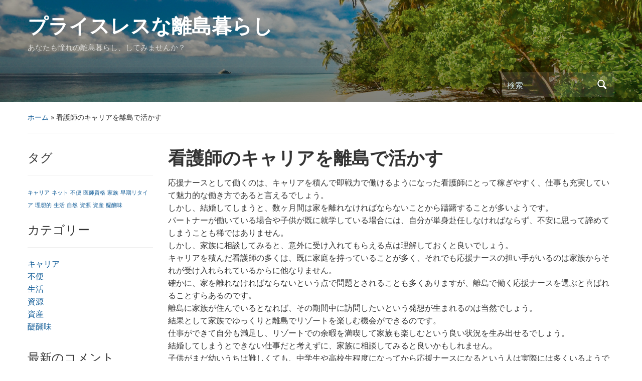

--- FILE ---
content_type: text/html; charset=UTF-8
request_url: http://www.indyawire.com/career/
body_size: 40411
content:
<!DOCTYPE html>
<html dir="ltr" lang="ja" prefix="og: https://ogp.me/ns#">

<head>
	<meta charset="UTF-8" />
	<meta name="viewport" content="width=device-width, initial-scale=1">

	<link rel="profile" href="http://gmpg.org/xfn/11" />
	<link rel="pingback" href="http://www.indyawire.com/xmlrpc.php" />

	<title>看護師のキャリアを離島で活かす | プライスレスな離島暮らし</title>

		<!-- All in One SEO 4.5.6 - aioseo.com -->
		<meta name="description" content="看護師でキャリアのある人は、離島で働くことを考えるのも良いでしょう。結婚して家族のある人も多くいるかもしれませんが、それまで積んできたキャリアを別の場所で活かすことはとても良いことです。" />
		<meta name="robots" content="max-image-preview:large" />
		<meta name="keywords" content="キャリア,家族,働き方" />
		<link rel="canonical" href="http://www.indyawire.com/career/" />
		<meta name="generator" content="All in One SEO (AIOSEO) 4.5.6" />
		<meta property="og:locale" content="ja_JP" />
		<meta property="og:site_name" content="プライスレスな離島暮らし | あなたも憧れの離島暮らし、してみませんか？" />
		<meta property="og:type" content="article" />
		<meta property="og:title" content="看護師のキャリアを離島で活かす | プライスレスな離島暮らし" />
		<meta property="og:description" content="看護師でキャリアのある人は、離島で働くことを考えるのも良いでしょう。結婚して家族のある人も多くいるかもしれませんが、それまで積んできたキャリアを別の場所で活かすことはとても良いことです。" />
		<meta property="og:url" content="http://www.indyawire.com/career/" />
		<meta property="article:published_time" content="2021-10-05T03:38:57+00:00" />
		<meta property="article:modified_time" content="2021-10-05T03:40:14+00:00" />
		<meta name="twitter:card" content="summary" />
		<meta name="twitter:title" content="看護師のキャリアを離島で活かす | プライスレスな離島暮らし" />
		<meta name="twitter:description" content="看護師でキャリアのある人は、離島で働くことを考えるのも良いでしょう。結婚して家族のある人も多くいるかもしれませんが、それまで積んできたキャリアを別の場所で活かすことはとても良いことです。" />
		<script type="application/ld+json" class="aioseo-schema">
			{"@context":"https:\/\/schema.org","@graph":[{"@type":"BreadcrumbList","@id":"http:\/\/www.indyawire.com\/career\/#breadcrumblist","itemListElement":[{"@type":"ListItem","@id":"http:\/\/www.indyawire.com\/#listItem","position":1,"name":"\u5bb6","item":"http:\/\/www.indyawire.com\/","nextItem":"http:\/\/www.indyawire.com\/career\/#listItem"},{"@type":"ListItem","@id":"http:\/\/www.indyawire.com\/career\/#listItem","position":2,"name":"\u770b\u8b77\u5e2b\u306e\u30ad\u30e3\u30ea\u30a2\u3092\u96e2\u5cf6\u3067\u6d3b\u304b\u3059","previousItem":"http:\/\/www.indyawire.com\/#listItem"}]},{"@type":"Organization","@id":"http:\/\/www.indyawire.com\/#organization","name":"\u30d7\u30e9\u30a4\u30b9\u30ec\u30b9\u306a\u96e2\u5cf6\u66ae\u3089\u3057","url":"http:\/\/www.indyawire.com\/"},{"@type":"WebPage","@id":"http:\/\/www.indyawire.com\/career\/#webpage","url":"http:\/\/www.indyawire.com\/career\/","name":"\u770b\u8b77\u5e2b\u306e\u30ad\u30e3\u30ea\u30a2\u3092\u96e2\u5cf6\u3067\u6d3b\u304b\u3059 | \u30d7\u30e9\u30a4\u30b9\u30ec\u30b9\u306a\u96e2\u5cf6\u66ae\u3089\u3057","description":"\u770b\u8b77\u5e2b\u3067\u30ad\u30e3\u30ea\u30a2\u306e\u3042\u308b\u4eba\u306f\u3001\u96e2\u5cf6\u3067\u50cd\u304f\u3053\u3068\u3092\u8003\u3048\u308b\u306e\u3082\u826f\u3044\u3067\u3057\u3087\u3046\u3002\u7d50\u5a5a\u3057\u3066\u5bb6\u65cf\u306e\u3042\u308b\u4eba\u3082\u591a\u304f\u3044\u308b\u304b\u3082\u3057\u308c\u307e\u305b\u3093\u304c\u3001\u305d\u308c\u307e\u3067\u7a4d\u3093\u3067\u304d\u305f\u30ad\u30e3\u30ea\u30a2\u3092\u5225\u306e\u5834\u6240\u3067\u6d3b\u304b\u3059\u3053\u3068\u306f\u3068\u3066\u3082\u826f\u3044\u3053\u3068\u3067\u3059\u3002","inLanguage":"ja","isPartOf":{"@id":"http:\/\/www.indyawire.com\/#website"},"breadcrumb":{"@id":"http:\/\/www.indyawire.com\/career\/#breadcrumblist"},"datePublished":"2021-10-05T12:38:57+09:00","dateModified":"2021-10-05T12:40:14+09:00"},{"@type":"WebSite","@id":"http:\/\/www.indyawire.com\/#website","url":"http:\/\/www.indyawire.com\/","name":"\u30d7\u30e9\u30a4\u30b9\u30ec\u30b9\u306a\u96e2\u5cf6\u66ae\u3089\u3057","description":"\u3042\u306a\u305f\u3082\u61a7\u308c\u306e\u96e2\u5cf6\u66ae\u3089\u3057\u3001\u3057\u3066\u307f\u307e\u305b\u3093\u304b\uff1f","inLanguage":"ja","publisher":{"@id":"http:\/\/www.indyawire.com\/#organization"}}]}
		</script>
		<!-- All in One SEO -->

<link rel='dns-prefetch' href='//fonts.googleapis.com' />
<link rel="alternate" type="application/rss+xml" title="プライスレスな離島暮らし &raquo; フィード" href="http://www.indyawire.com/feed/" />
<link rel="alternate" type="application/rss+xml" title="プライスレスな離島暮らし &raquo; コメントフィード" href="http://www.indyawire.com/comments/feed/" />
<link rel="alternate" title="oEmbed (JSON)" type="application/json+oembed" href="http://www.indyawire.com/wp-json/oembed/1.0/embed?url=http%3A%2F%2Fwww.indyawire.com%2Fcareer%2F" />
<link rel="alternate" title="oEmbed (XML)" type="text/xml+oembed" href="http://www.indyawire.com/wp-json/oembed/1.0/embed?url=http%3A%2F%2Fwww.indyawire.com%2Fcareer%2F&#038;format=xml" />
<style id='wp-img-auto-sizes-contain-inline-css' type='text/css'>
img:is([sizes=auto i],[sizes^="auto," i]){contain-intrinsic-size:3000px 1500px}
/*# sourceURL=wp-img-auto-sizes-contain-inline-css */
</style>
<link rel='stylesheet' id='cattopage_wud_site_style-css' href='http://www.indyawire.com/wp-content/plugins/category-to-pages-wud/css/category-to-pages-wud.css' type='text/css' media='all' />
<link rel='stylesheet' id='cattopage_wud_img_style-css' href='http://www.indyawire.com/wp-content/plugins/category-to-pages-wud/css/jquery.ctp_wud.css' type='text/css' media='all' />
<style id='wp-emoji-styles-inline-css' type='text/css'>

	img.wp-smiley, img.emoji {
		display: inline !important;
		border: none !important;
		box-shadow: none !important;
		height: 1em !important;
		width: 1em !important;
		margin: 0 0.07em !important;
		vertical-align: -0.1em !important;
		background: none !important;
		padding: 0 !important;
	}
/*# sourceURL=wp-emoji-styles-inline-css */
</style>
<style id='wp-block-library-inline-css' type='text/css'>
:root{--wp-block-synced-color:#7a00df;--wp-block-synced-color--rgb:122,0,223;--wp-bound-block-color:var(--wp-block-synced-color);--wp-editor-canvas-background:#ddd;--wp-admin-theme-color:#007cba;--wp-admin-theme-color--rgb:0,124,186;--wp-admin-theme-color-darker-10:#006ba1;--wp-admin-theme-color-darker-10--rgb:0,107,160.5;--wp-admin-theme-color-darker-20:#005a87;--wp-admin-theme-color-darker-20--rgb:0,90,135;--wp-admin-border-width-focus:2px}@media (min-resolution:192dpi){:root{--wp-admin-border-width-focus:1.5px}}.wp-element-button{cursor:pointer}:root .has-very-light-gray-background-color{background-color:#eee}:root .has-very-dark-gray-background-color{background-color:#313131}:root .has-very-light-gray-color{color:#eee}:root .has-very-dark-gray-color{color:#313131}:root .has-vivid-green-cyan-to-vivid-cyan-blue-gradient-background{background:linear-gradient(135deg,#00d084,#0693e3)}:root .has-purple-crush-gradient-background{background:linear-gradient(135deg,#34e2e4,#4721fb 50%,#ab1dfe)}:root .has-hazy-dawn-gradient-background{background:linear-gradient(135deg,#faaca8,#dad0ec)}:root .has-subdued-olive-gradient-background{background:linear-gradient(135deg,#fafae1,#67a671)}:root .has-atomic-cream-gradient-background{background:linear-gradient(135deg,#fdd79a,#004a59)}:root .has-nightshade-gradient-background{background:linear-gradient(135deg,#330968,#31cdcf)}:root .has-midnight-gradient-background{background:linear-gradient(135deg,#020381,#2874fc)}:root{--wp--preset--font-size--normal:16px;--wp--preset--font-size--huge:42px}.has-regular-font-size{font-size:1em}.has-larger-font-size{font-size:2.625em}.has-normal-font-size{font-size:var(--wp--preset--font-size--normal)}.has-huge-font-size{font-size:var(--wp--preset--font-size--huge)}.has-text-align-center{text-align:center}.has-text-align-left{text-align:left}.has-text-align-right{text-align:right}.has-fit-text{white-space:nowrap!important}#end-resizable-editor-section{display:none}.aligncenter{clear:both}.items-justified-left{justify-content:flex-start}.items-justified-center{justify-content:center}.items-justified-right{justify-content:flex-end}.items-justified-space-between{justify-content:space-between}.screen-reader-text{border:0;clip-path:inset(50%);height:1px;margin:-1px;overflow:hidden;padding:0;position:absolute;width:1px;word-wrap:normal!important}.screen-reader-text:focus{background-color:#ddd;clip-path:none;color:#444;display:block;font-size:1em;height:auto;left:5px;line-height:normal;padding:15px 23px 14px;text-decoration:none;top:5px;width:auto;z-index:100000}html :where(.has-border-color){border-style:solid}html :where([style*=border-top-color]){border-top-style:solid}html :where([style*=border-right-color]){border-right-style:solid}html :where([style*=border-bottom-color]){border-bottom-style:solid}html :where([style*=border-left-color]){border-left-style:solid}html :where([style*=border-width]){border-style:solid}html :where([style*=border-top-width]){border-top-style:solid}html :where([style*=border-right-width]){border-right-style:solid}html :where([style*=border-bottom-width]){border-bottom-style:solid}html :where([style*=border-left-width]){border-left-style:solid}html :where(img[class*=wp-image-]){height:auto;max-width:100%}:where(figure){margin:0 0 1em}html :where(.is-position-sticky){--wp-admin--admin-bar--position-offset:var(--wp-admin--admin-bar--height,0px)}@media screen and (max-width:600px){html :where(.is-position-sticky){--wp-admin--admin-bar--position-offset:0px}}

/*# sourceURL=wp-block-library-inline-css */
</style><style id='wp-block-heading-inline-css' type='text/css'>
h1:where(.wp-block-heading).has-background,h2:where(.wp-block-heading).has-background,h3:where(.wp-block-heading).has-background,h4:where(.wp-block-heading).has-background,h5:where(.wp-block-heading).has-background,h6:where(.wp-block-heading).has-background{padding:1.25em 2.375em}h1.has-text-align-left[style*=writing-mode]:where([style*=vertical-lr]),h1.has-text-align-right[style*=writing-mode]:where([style*=vertical-rl]),h2.has-text-align-left[style*=writing-mode]:where([style*=vertical-lr]),h2.has-text-align-right[style*=writing-mode]:where([style*=vertical-rl]),h3.has-text-align-left[style*=writing-mode]:where([style*=vertical-lr]),h3.has-text-align-right[style*=writing-mode]:where([style*=vertical-rl]),h4.has-text-align-left[style*=writing-mode]:where([style*=vertical-lr]),h4.has-text-align-right[style*=writing-mode]:where([style*=vertical-rl]),h5.has-text-align-left[style*=writing-mode]:where([style*=vertical-lr]),h5.has-text-align-right[style*=writing-mode]:where([style*=vertical-rl]),h6.has-text-align-left[style*=writing-mode]:where([style*=vertical-lr]),h6.has-text-align-right[style*=writing-mode]:where([style*=vertical-rl]){rotate:180deg}
/*# sourceURL=http://www.indyawire.com/wp-includes/blocks/heading/style.min.css */
</style>
<style id='wp-block-latest-comments-inline-css' type='text/css'>
ol.wp-block-latest-comments{box-sizing:border-box;margin-left:0}:where(.wp-block-latest-comments:not([style*=line-height] .wp-block-latest-comments__comment)){line-height:1.1}:where(.wp-block-latest-comments:not([style*=line-height] .wp-block-latest-comments__comment-excerpt p)){line-height:1.8}.has-dates :where(.wp-block-latest-comments:not([style*=line-height])),.has-excerpts :where(.wp-block-latest-comments:not([style*=line-height])){line-height:1.5}.wp-block-latest-comments .wp-block-latest-comments{padding-left:0}.wp-block-latest-comments__comment{list-style:none;margin-bottom:1em}.has-avatars .wp-block-latest-comments__comment{list-style:none;min-height:2.25em}.has-avatars .wp-block-latest-comments__comment .wp-block-latest-comments__comment-excerpt,.has-avatars .wp-block-latest-comments__comment .wp-block-latest-comments__comment-meta{margin-left:3.25em}.wp-block-latest-comments__comment-excerpt p{font-size:.875em;margin:.36em 0 1.4em}.wp-block-latest-comments__comment-date{display:block;font-size:.75em}.wp-block-latest-comments .avatar,.wp-block-latest-comments__comment-avatar{border-radius:1.5em;display:block;float:left;height:2.5em;margin-right:.75em;width:2.5em}.wp-block-latest-comments[class*=-font-size] a,.wp-block-latest-comments[style*=font-size] a{font-size:inherit}
/*# sourceURL=http://www.indyawire.com/wp-includes/blocks/latest-comments/style.min.css */
</style>
<style id='wp-block-latest-posts-inline-css' type='text/css'>
.wp-block-latest-posts{box-sizing:border-box}.wp-block-latest-posts.alignleft{margin-right:2em}.wp-block-latest-posts.alignright{margin-left:2em}.wp-block-latest-posts.wp-block-latest-posts__list{list-style:none}.wp-block-latest-posts.wp-block-latest-posts__list li{clear:both;overflow-wrap:break-word}.wp-block-latest-posts.is-grid{display:flex;flex-wrap:wrap}.wp-block-latest-posts.is-grid li{margin:0 1.25em 1.25em 0;width:100%}@media (min-width:600px){.wp-block-latest-posts.columns-2 li{width:calc(50% - .625em)}.wp-block-latest-posts.columns-2 li:nth-child(2n){margin-right:0}.wp-block-latest-posts.columns-3 li{width:calc(33.33333% - .83333em)}.wp-block-latest-posts.columns-3 li:nth-child(3n){margin-right:0}.wp-block-latest-posts.columns-4 li{width:calc(25% - .9375em)}.wp-block-latest-posts.columns-4 li:nth-child(4n){margin-right:0}.wp-block-latest-posts.columns-5 li{width:calc(20% - 1em)}.wp-block-latest-posts.columns-5 li:nth-child(5n){margin-right:0}.wp-block-latest-posts.columns-6 li{width:calc(16.66667% - 1.04167em)}.wp-block-latest-posts.columns-6 li:nth-child(6n){margin-right:0}}:root :where(.wp-block-latest-posts.is-grid){padding:0}:root :where(.wp-block-latest-posts.wp-block-latest-posts__list){padding-left:0}.wp-block-latest-posts__post-author,.wp-block-latest-posts__post-date{display:block;font-size:.8125em}.wp-block-latest-posts__post-excerpt,.wp-block-latest-posts__post-full-content{margin-bottom:1em;margin-top:.5em}.wp-block-latest-posts__featured-image a{display:inline-block}.wp-block-latest-posts__featured-image img{height:auto;max-width:100%;width:auto}.wp-block-latest-posts__featured-image.alignleft{float:left;margin-right:1em}.wp-block-latest-posts__featured-image.alignright{float:right;margin-left:1em}.wp-block-latest-posts__featured-image.aligncenter{margin-bottom:1em;text-align:center}
/*# sourceURL=http://www.indyawire.com/wp-includes/blocks/latest-posts/style.min.css */
</style>
<style id='wp-block-group-inline-css' type='text/css'>
.wp-block-group{box-sizing:border-box}:where(.wp-block-group.wp-block-group-is-layout-constrained){position:relative}
/*# sourceURL=http://www.indyawire.com/wp-includes/blocks/group/style.min.css */
</style>
<style id='global-styles-inline-css' type='text/css'>
:root{--wp--preset--aspect-ratio--square: 1;--wp--preset--aspect-ratio--4-3: 4/3;--wp--preset--aspect-ratio--3-4: 3/4;--wp--preset--aspect-ratio--3-2: 3/2;--wp--preset--aspect-ratio--2-3: 2/3;--wp--preset--aspect-ratio--16-9: 16/9;--wp--preset--aspect-ratio--9-16: 9/16;--wp--preset--color--black: #000000;--wp--preset--color--cyan-bluish-gray: #abb8c3;--wp--preset--color--white: #ffffff;--wp--preset--color--pale-pink: #f78da7;--wp--preset--color--vivid-red: #cf2e2e;--wp--preset--color--luminous-vivid-orange: #ff6900;--wp--preset--color--luminous-vivid-amber: #fcb900;--wp--preset--color--light-green-cyan: #7bdcb5;--wp--preset--color--vivid-green-cyan: #00d084;--wp--preset--color--pale-cyan-blue: #8ed1fc;--wp--preset--color--vivid-cyan-blue: #0693e3;--wp--preset--color--vivid-purple: #9b51e0;--wp--preset--gradient--vivid-cyan-blue-to-vivid-purple: linear-gradient(135deg,rgb(6,147,227) 0%,rgb(155,81,224) 100%);--wp--preset--gradient--light-green-cyan-to-vivid-green-cyan: linear-gradient(135deg,rgb(122,220,180) 0%,rgb(0,208,130) 100%);--wp--preset--gradient--luminous-vivid-amber-to-luminous-vivid-orange: linear-gradient(135deg,rgb(252,185,0) 0%,rgb(255,105,0) 100%);--wp--preset--gradient--luminous-vivid-orange-to-vivid-red: linear-gradient(135deg,rgb(255,105,0) 0%,rgb(207,46,46) 100%);--wp--preset--gradient--very-light-gray-to-cyan-bluish-gray: linear-gradient(135deg,rgb(238,238,238) 0%,rgb(169,184,195) 100%);--wp--preset--gradient--cool-to-warm-spectrum: linear-gradient(135deg,rgb(74,234,220) 0%,rgb(151,120,209) 20%,rgb(207,42,186) 40%,rgb(238,44,130) 60%,rgb(251,105,98) 80%,rgb(254,248,76) 100%);--wp--preset--gradient--blush-light-purple: linear-gradient(135deg,rgb(255,206,236) 0%,rgb(152,150,240) 100%);--wp--preset--gradient--blush-bordeaux: linear-gradient(135deg,rgb(254,205,165) 0%,rgb(254,45,45) 50%,rgb(107,0,62) 100%);--wp--preset--gradient--luminous-dusk: linear-gradient(135deg,rgb(255,203,112) 0%,rgb(199,81,192) 50%,rgb(65,88,208) 100%);--wp--preset--gradient--pale-ocean: linear-gradient(135deg,rgb(255,245,203) 0%,rgb(182,227,212) 50%,rgb(51,167,181) 100%);--wp--preset--gradient--electric-grass: linear-gradient(135deg,rgb(202,248,128) 0%,rgb(113,206,126) 100%);--wp--preset--gradient--midnight: linear-gradient(135deg,rgb(2,3,129) 0%,rgb(40,116,252) 100%);--wp--preset--font-size--small: 13px;--wp--preset--font-size--medium: 20px;--wp--preset--font-size--large: 36px;--wp--preset--font-size--x-large: 42px;--wp--preset--spacing--20: 0.44rem;--wp--preset--spacing--30: 0.67rem;--wp--preset--spacing--40: 1rem;--wp--preset--spacing--50: 1.5rem;--wp--preset--spacing--60: 2.25rem;--wp--preset--spacing--70: 3.38rem;--wp--preset--spacing--80: 5.06rem;--wp--preset--shadow--natural: 6px 6px 9px rgba(0, 0, 0, 0.2);--wp--preset--shadow--deep: 12px 12px 50px rgba(0, 0, 0, 0.4);--wp--preset--shadow--sharp: 6px 6px 0px rgba(0, 0, 0, 0.2);--wp--preset--shadow--outlined: 6px 6px 0px -3px rgb(255, 255, 255), 6px 6px rgb(0, 0, 0);--wp--preset--shadow--crisp: 6px 6px 0px rgb(0, 0, 0);}:where(.is-layout-flex){gap: 0.5em;}:where(.is-layout-grid){gap: 0.5em;}body .is-layout-flex{display: flex;}.is-layout-flex{flex-wrap: wrap;align-items: center;}.is-layout-flex > :is(*, div){margin: 0;}body .is-layout-grid{display: grid;}.is-layout-grid > :is(*, div){margin: 0;}:where(.wp-block-columns.is-layout-flex){gap: 2em;}:where(.wp-block-columns.is-layout-grid){gap: 2em;}:where(.wp-block-post-template.is-layout-flex){gap: 1.25em;}:where(.wp-block-post-template.is-layout-grid){gap: 1.25em;}.has-black-color{color: var(--wp--preset--color--black) !important;}.has-cyan-bluish-gray-color{color: var(--wp--preset--color--cyan-bluish-gray) !important;}.has-white-color{color: var(--wp--preset--color--white) !important;}.has-pale-pink-color{color: var(--wp--preset--color--pale-pink) !important;}.has-vivid-red-color{color: var(--wp--preset--color--vivid-red) !important;}.has-luminous-vivid-orange-color{color: var(--wp--preset--color--luminous-vivid-orange) !important;}.has-luminous-vivid-amber-color{color: var(--wp--preset--color--luminous-vivid-amber) !important;}.has-light-green-cyan-color{color: var(--wp--preset--color--light-green-cyan) !important;}.has-vivid-green-cyan-color{color: var(--wp--preset--color--vivid-green-cyan) !important;}.has-pale-cyan-blue-color{color: var(--wp--preset--color--pale-cyan-blue) !important;}.has-vivid-cyan-blue-color{color: var(--wp--preset--color--vivid-cyan-blue) !important;}.has-vivid-purple-color{color: var(--wp--preset--color--vivid-purple) !important;}.has-black-background-color{background-color: var(--wp--preset--color--black) !important;}.has-cyan-bluish-gray-background-color{background-color: var(--wp--preset--color--cyan-bluish-gray) !important;}.has-white-background-color{background-color: var(--wp--preset--color--white) !important;}.has-pale-pink-background-color{background-color: var(--wp--preset--color--pale-pink) !important;}.has-vivid-red-background-color{background-color: var(--wp--preset--color--vivid-red) !important;}.has-luminous-vivid-orange-background-color{background-color: var(--wp--preset--color--luminous-vivid-orange) !important;}.has-luminous-vivid-amber-background-color{background-color: var(--wp--preset--color--luminous-vivid-amber) !important;}.has-light-green-cyan-background-color{background-color: var(--wp--preset--color--light-green-cyan) !important;}.has-vivid-green-cyan-background-color{background-color: var(--wp--preset--color--vivid-green-cyan) !important;}.has-pale-cyan-blue-background-color{background-color: var(--wp--preset--color--pale-cyan-blue) !important;}.has-vivid-cyan-blue-background-color{background-color: var(--wp--preset--color--vivid-cyan-blue) !important;}.has-vivid-purple-background-color{background-color: var(--wp--preset--color--vivid-purple) !important;}.has-black-border-color{border-color: var(--wp--preset--color--black) !important;}.has-cyan-bluish-gray-border-color{border-color: var(--wp--preset--color--cyan-bluish-gray) !important;}.has-white-border-color{border-color: var(--wp--preset--color--white) !important;}.has-pale-pink-border-color{border-color: var(--wp--preset--color--pale-pink) !important;}.has-vivid-red-border-color{border-color: var(--wp--preset--color--vivid-red) !important;}.has-luminous-vivid-orange-border-color{border-color: var(--wp--preset--color--luminous-vivid-orange) !important;}.has-luminous-vivid-amber-border-color{border-color: var(--wp--preset--color--luminous-vivid-amber) !important;}.has-light-green-cyan-border-color{border-color: var(--wp--preset--color--light-green-cyan) !important;}.has-vivid-green-cyan-border-color{border-color: var(--wp--preset--color--vivid-green-cyan) !important;}.has-pale-cyan-blue-border-color{border-color: var(--wp--preset--color--pale-cyan-blue) !important;}.has-vivid-cyan-blue-border-color{border-color: var(--wp--preset--color--vivid-cyan-blue) !important;}.has-vivid-purple-border-color{border-color: var(--wp--preset--color--vivid-purple) !important;}.has-vivid-cyan-blue-to-vivid-purple-gradient-background{background: var(--wp--preset--gradient--vivid-cyan-blue-to-vivid-purple) !important;}.has-light-green-cyan-to-vivid-green-cyan-gradient-background{background: var(--wp--preset--gradient--light-green-cyan-to-vivid-green-cyan) !important;}.has-luminous-vivid-amber-to-luminous-vivid-orange-gradient-background{background: var(--wp--preset--gradient--luminous-vivid-amber-to-luminous-vivid-orange) !important;}.has-luminous-vivid-orange-to-vivid-red-gradient-background{background: var(--wp--preset--gradient--luminous-vivid-orange-to-vivid-red) !important;}.has-very-light-gray-to-cyan-bluish-gray-gradient-background{background: var(--wp--preset--gradient--very-light-gray-to-cyan-bluish-gray) !important;}.has-cool-to-warm-spectrum-gradient-background{background: var(--wp--preset--gradient--cool-to-warm-spectrum) !important;}.has-blush-light-purple-gradient-background{background: var(--wp--preset--gradient--blush-light-purple) !important;}.has-blush-bordeaux-gradient-background{background: var(--wp--preset--gradient--blush-bordeaux) !important;}.has-luminous-dusk-gradient-background{background: var(--wp--preset--gradient--luminous-dusk) !important;}.has-pale-ocean-gradient-background{background: var(--wp--preset--gradient--pale-ocean) !important;}.has-electric-grass-gradient-background{background: var(--wp--preset--gradient--electric-grass) !important;}.has-midnight-gradient-background{background: var(--wp--preset--gradient--midnight) !important;}.has-small-font-size{font-size: var(--wp--preset--font-size--small) !important;}.has-medium-font-size{font-size: var(--wp--preset--font-size--medium) !important;}.has-large-font-size{font-size: var(--wp--preset--font-size--large) !important;}.has-x-large-font-size{font-size: var(--wp--preset--font-size--x-large) !important;}
/*# sourceURL=global-styles-inline-css */
</style>

<style id='classic-theme-styles-inline-css' type='text/css'>
/*! This file is auto-generated */
.wp-block-button__link{color:#fff;background-color:#32373c;border-radius:9999px;box-shadow:none;text-decoration:none;padding:calc(.667em + 2px) calc(1.333em + 2px);font-size:1.125em}.wp-block-file__button{background:#32373c;color:#fff;text-decoration:none}
/*# sourceURL=/wp-includes/css/classic-themes.min.css */
</style>
<link rel='stylesheet' id='academica-style-css' href='http://www.indyawire.com/wp-content/themes/academica/style.css?ver=6.9' type='text/css' media='all' />
<link rel='stylesheet' id='academica-style-mobile-css' href='http://www.indyawire.com/wp-content/themes/academica/media-queries.css?ver=1.0' type='text/css' media='all' />
<link rel='stylesheet' id='academica-google-font-default-css' href='//fonts.googleapis.com/css?family=Open+Sans%3A400%2C700%7CRoboto+Condensed%3A400%2C700&#038;subset=latin%2Ccyrillic-ext%2Cgreek-ext&#038;display=swap&#038;ver=6.9' type='text/css' media='all' />
<link rel='stylesheet' id='dashicons-css' href='http://www.indyawire.com/wp-includes/css/dashicons.min.css?ver=6.9' type='text/css' media='all' />
<script type="text/javascript" src="http://www.indyawire.com/wp-includes/js/jquery/jquery.min.js?ver=3.7.1" id="jquery-core-js"></script>
<script type="text/javascript" src="http://www.indyawire.com/wp-includes/js/jquery/jquery-migrate.min.js?ver=3.4.1" id="jquery-migrate-js"></script>
<link rel="https://api.w.org/" href="http://www.indyawire.com/wp-json/" /><link rel="alternate" title="JSON" type="application/json" href="http://www.indyawire.com/wp-json/wp/v2/pages/18" /><link rel="EditURI" type="application/rsd+xml" title="RSD" href="http://www.indyawire.com/xmlrpc.php?rsd" />
<meta name="generator" content="WordPress 6.9" />
<link rel='shortlink' href='http://www.indyawire.com/?p=18' />
<meta name = "viewport" content = "user-scalable=no, width=device-width">
<meta name="apple-mobile-web-app-capable" content="yes" />
</head>

<body class="wp-singular page-template-default page page-id-18 wp-theme-academica column-double">

    
	
	<div id="header" class="clearfix"  style="background-image: url('http://www.indyawire.com/wp-content/uploads/2021/10/island_01.jpg');" >

		<div class="header_overlay">
			<div class="inner-wrap">

				<div id="logo" class="logo-left">
					 <h1 id="site-title"> 
						<a href="http://www.indyawire.com" title="プライスレスな離島暮らし - あなたも憧れの離島暮らし、してみませんか？" rel="home">

							プライスレスな離島暮らし
						</a>

					 </h1> 
					<p id="site-description">あなたも憧れの離島暮らし、してみませんか？</p>
				</div><!-- end #logo -->

			</div><!-- end .inner-wrap -->

			<div id="main-nav">

				<div class="inner-wrap">

					<nav class="main-navbar" role="navigation">

	                    <div class="navbar-header">
	                        
	                    </div>


	                    <div id="navbar-main">

	                        

	                    </div><!-- #navbar-main -->

	                </nav><!-- .navbar -->

					<div id="search">
						<form method="get" id="searchform" action="http://www.indyawire.com/">
	<label for="s" class="assistive-text hidden">検索</label>
	<input id="s" type="text" name="s" placeholder="検索">
	<button id="searchsubmit" name="submit" type="submit">検索</button>
</form>					</div><!-- end #search -->

				</div><!-- end .inner-wrap -->

			</div><!-- end #main-nav -->

		</div><!-- end .header_overlay -->
	</div><!-- end #header -->

	<div id="wrap">
<div id="content" class="clearfix">

	
	<div class="column column-title">
		<div id="crumbs">
	<p><a href="http://www.indyawire.com">ホーム</a> &raquo; <span class="current">看護師のキャリアを離島で活かす</span></p>
</div><!-- end #crumbs --> 	</div><!-- end .column-title -->

	<div class="column column-narrow">
		<div id="tag_cloud-3" class="widget clearfix widget_tag_cloud"><h3 class="heading">タグ</h3><div class="tagcloud"><a href="http://www.indyawire.com/tag/career/" class="tag-cloud-link tag-link-17 tag-link-position-1" style="font-size: 8pt;" aria-label="キャリア (1個の項目)">キャリア</a>
<a href="http://www.indyawire.com/tag/net/" class="tag-cloud-link tag-link-13 tag-link-position-2" style="font-size: 8pt;" aria-label="ネット (1個の項目)">ネット</a>
<a href="http://www.indyawire.com/tag/inconvenience/" class="tag-cloud-link tag-link-6 tag-link-position-3" style="font-size: 8pt;" aria-label="不便 (1個の項目)">不便</a>
<a href="http://www.indyawire.com/tag/doctor-qualification/" class="tag-cloud-link tag-link-4 tag-link-position-4" style="font-size: 8pt;" aria-label="医師資格 (1個の項目)">医師資格</a>
<a href="http://www.indyawire.com/tag/family/" class="tag-cloud-link tag-link-18 tag-link-position-5" style="font-size: 8pt;" aria-label="家族 (1個の項目)">家族</a>
<a href="http://www.indyawire.com/tag/early-retirement/" class="tag-cloud-link tag-link-10 tag-link-position-6" style="font-size: 8pt;" aria-label="早期リタイア (1個の項目)">早期リタイア</a>
<a href="http://www.indyawire.com/tag/ideal/" class="tag-cloud-link tag-link-16 tag-link-position-7" style="font-size: 8pt;" aria-label="理想的 (1個の項目)">理想的</a>
<a href="http://www.indyawire.com/tag/life/" class="tag-cloud-link tag-link-3 tag-link-position-8" style="font-size: 8pt;" aria-label="生活 (1個の項目)">生活</a>
<a href="http://www.indyawire.com/tag/nature/" class="tag-cloud-link tag-link-7 tag-link-position-9" style="font-size: 8pt;" aria-label="自然 (1個の項目)">自然</a>
<a href="http://www.indyawire.com/tag/resource/" class="tag-cloud-link tag-link-12 tag-link-position-10" style="font-size: 8pt;" aria-label="資源 (1個の項目)">資源</a>
<a href="http://www.indyawire.com/tag/asset/" class="tag-cloud-link tag-link-9 tag-link-position-11" style="font-size: 8pt;" aria-label="資産 (1個の項目)">資産</a>
<a href="http://www.indyawire.com/tag/real-thrill/" class="tag-cloud-link tag-link-15 tag-link-position-12" style="font-size: 8pt;" aria-label="醍醐味 (1個の項目)">醍醐味</a></div>
</div><div id="categories-2" class="widget clearfix widget_categories"><h3 class="heading">カテゴリー</h3>
			<ul>
					<li class="cat-item cat-item-19"><a href="http://www.indyawire.com/category/career/">キャリア</a>
</li>
	<li class="cat-item cat-item-5"><a href="http://www.indyawire.com/category/inconvenience/">不便</a>
</li>
	<li class="cat-item cat-item-2"><a href="http://www.indyawire.com/category/life/">生活</a>
</li>
	<li class="cat-item cat-item-11"><a href="http://www.indyawire.com/category/resource/">資源</a>
</li>
	<li class="cat-item cat-item-8"><a href="http://www.indyawire.com/category/asset/">資産</a>
</li>
	<li class="cat-item cat-item-14"><a href="http://www.indyawire.com/category/real-thrill/">醍醐味</a>
</li>
			</ul>

			</div><div id="block-2" class="widget clearfix widget_block">
<div class="wp-block-group"><div class="wp-block-group__inner-container is-layout-flow wp-block-group-is-layout-flow">
<h2 class="wp-block-heading">最新のコメント</h2>


<div class="has-avatars has-dates has-excerpts no-comments wp-block-latest-comments">表示できるコメントはありません。</div></div></div>
</div><div id="block-3" class="widget clearfix widget_block">
<div class="wp-block-group"><div class="wp-block-group__inner-container is-layout-flow wp-block-group-is-layout-flow">
<h2 class="wp-block-heading">最新の投稿</h2>


<ul class="wp-block-latest-posts__list wp-block-latest-posts"></ul></div></div>
</div><div id="pages-2" class="widget clearfix widget_pages"><h3 class="heading">アクセス集中記事</h3>
			<ul>
				<li class="page_item page-item-5"><a href="http://www.indyawire.com/resource/">ネットの普及による変化</a></li>
<li class="page_item page-item-6"><a href="http://www.indyawire.com/">リフレッシュできる環境がある</a></li>
<li class="page_item page-item-3"><a href="http://www.indyawire.com/inconvenience/">健康で快適な生き方の実現</a></li>
<li class="page_item page-item-4"><a href="http://www.indyawire.com/asset/">早期リタイアして離島で暮らす</a></li>
<li class="page_item page-item-18 current_page_item"><a href="http://www.indyawire.com/career/" aria-current="page">看護師のキャリアを離島で活かす</a></li>
<li class="page_item page-item-2"><a href="http://www.indyawire.com/life/">離島生活を可能とする仕事の具体例</a></li>
			</ul>

			</div>	</div><!-- end .column-narrow -->

	<div class="column column-content single">

		
<div id="post-18" class="post-18 page type-page status-publish hentry category-career tag-career tag-family">

	<h1 class="title-header">看護師のキャリアを離島で活かす</h1>
	<div class="entry-content clearfix">
		<p>応援ナースとして働くのは、キャリアを積んで即戦力で働けるようになった看護師にとって稼ぎやすく、仕事も充実していて魅力的な働き方であると言えるでしょう。<br />
しかし、結婚してしまうと、数ヶ月間は家を離れなければならないことから躊躇することが多いようです。<br />
パートナーが働いている場合や子供が既に就学している場合には、自分が単身赴任しなければならず、不安に思って諦めてしまうことも稀ではありません。<br />
しかし、家族に相談してみると、意外に受け入れてもらえる点は理解しておくと良いでしょう。<br />
キャリアを積んだ看護師の多くは、既に家庭を持っていることが多く、それでも応援ナースの担い手がいるのは家族からそれが受け入れられているからに他なりません。<br />
確かに、家を離れなければならないという点で問題とされることも多くありますが、離島で働く応援ナースを選ぶと喜ばれることすらあるのです。<br />
離島に家族が住んでいるとなれば、その期間中に訪問したいという発想が生まれるのは当然でしょう。<br />
結果として家族でゆっくりと離島でリゾートを楽しむ機会ができるのです。<br />
仕事ができて自分も満足し、リゾートでの余暇を満喫して家族も楽しむという良い状況を生み出せるでしょう。<br />
結婚してしまうとできない仕事だと考えずに、家族に相談してみると良いかもしれません。<br />
子供がまだ幼いうちは難しくても、中学生や高校生程度になってから応援ナースになるという人は実際には多くいるようです。<br />
そのような働き手が渇望されているのが現状であり、看護師なら考えておくと良い働き方ができるかもしれません。</p>
	</div><!-- end .entry-content -->

	
</div><!-- end #post-## -->
<div id="comments">

	
</div><!-- #comments -->
	</div><!-- end .column-content -->

	<div class="column column-narrow column-last">
			</div><!-- end .column-narrow -->

	
</div><!-- end #content -->

			<div id="footer" class="clearfix">
				
								<p class="copy">
 					Powered by <a href="http://wordpress.org">WordPress</a> / Academica WordPress Theme by <a href="http://www.wpzoom.com" rel="nofollow">WPZOOM</a>				</p>
			</div><!-- end #footer -->
		</div><!-- end #wrap -->

		<script type="speculationrules">
{"prefetch":[{"source":"document","where":{"and":[{"href_matches":"/*"},{"not":{"href_matches":["/wp-*.php","/wp-admin/*","/wp-content/uploads/*","/wp-content/*","/wp-content/plugins/*","/wp-content/themes/academica/*","/*\\?(.+)"]}},{"not":{"selector_matches":"a[rel~=\"nofollow\"]"}},{"not":{"selector_matches":".no-prefetch, .no-prefetch a"}}]},"eagerness":"conservative"}]}
</script>
<script type="text/javascript" src="http://www.indyawire.com/wp-content/plugins/category-to-pages-wud/js/cat-to-page.js" id="cattopage_wud_script-js"></script>
<script type="text/javascript" src="http://www.indyawire.com/wp-content/plugins/category-to-pages-wud/js/jquery.ctp_wud_min.js" id="cattopage_wud_cat_img_script-js"></script>
<script type="text/javascript" src="http://www.indyawire.com/wp-content/themes/academica/js/jquery.mmenu.min.all.js?ver=20150325" id="mmenu-js"></script>
<script type="text/javascript" src="http://www.indyawire.com/wp-content/themes/academica/js/superfish.min.js?ver=20150325" id="superfish-js"></script>
<script type="text/javascript" src="http://www.indyawire.com/wp-content/themes/academica/js/functions.js?ver=20150325" id="academica-script-js"></script>
<script id="wp-emoji-settings" type="application/json">
{"baseUrl":"https://s.w.org/images/core/emoji/17.0.2/72x72/","ext":".png","svgUrl":"https://s.w.org/images/core/emoji/17.0.2/svg/","svgExt":".svg","source":{"concatemoji":"http://www.indyawire.com/wp-includes/js/wp-emoji-release.min.js?ver=6.9"}}
</script>
<script type="module">
/* <![CDATA[ */
/*! This file is auto-generated */
const a=JSON.parse(document.getElementById("wp-emoji-settings").textContent),o=(window._wpemojiSettings=a,"wpEmojiSettingsSupports"),s=["flag","emoji"];function i(e){try{var t={supportTests:e,timestamp:(new Date).valueOf()};sessionStorage.setItem(o,JSON.stringify(t))}catch(e){}}function c(e,t,n){e.clearRect(0,0,e.canvas.width,e.canvas.height),e.fillText(t,0,0);t=new Uint32Array(e.getImageData(0,0,e.canvas.width,e.canvas.height).data);e.clearRect(0,0,e.canvas.width,e.canvas.height),e.fillText(n,0,0);const a=new Uint32Array(e.getImageData(0,0,e.canvas.width,e.canvas.height).data);return t.every((e,t)=>e===a[t])}function p(e,t){e.clearRect(0,0,e.canvas.width,e.canvas.height),e.fillText(t,0,0);var n=e.getImageData(16,16,1,1);for(let e=0;e<n.data.length;e++)if(0!==n.data[e])return!1;return!0}function u(e,t,n,a){switch(t){case"flag":return n(e,"\ud83c\udff3\ufe0f\u200d\u26a7\ufe0f","\ud83c\udff3\ufe0f\u200b\u26a7\ufe0f")?!1:!n(e,"\ud83c\udde8\ud83c\uddf6","\ud83c\udde8\u200b\ud83c\uddf6")&&!n(e,"\ud83c\udff4\udb40\udc67\udb40\udc62\udb40\udc65\udb40\udc6e\udb40\udc67\udb40\udc7f","\ud83c\udff4\u200b\udb40\udc67\u200b\udb40\udc62\u200b\udb40\udc65\u200b\udb40\udc6e\u200b\udb40\udc67\u200b\udb40\udc7f");case"emoji":return!a(e,"\ud83e\u1fac8")}return!1}function f(e,t,n,a){let r;const o=(r="undefined"!=typeof WorkerGlobalScope&&self instanceof WorkerGlobalScope?new OffscreenCanvas(300,150):document.createElement("canvas")).getContext("2d",{willReadFrequently:!0}),s=(o.textBaseline="top",o.font="600 32px Arial",{});return e.forEach(e=>{s[e]=t(o,e,n,a)}),s}function r(e){var t=document.createElement("script");t.src=e,t.defer=!0,document.head.appendChild(t)}a.supports={everything:!0,everythingExceptFlag:!0},new Promise(t=>{let n=function(){try{var e=JSON.parse(sessionStorage.getItem(o));if("object"==typeof e&&"number"==typeof e.timestamp&&(new Date).valueOf()<e.timestamp+604800&&"object"==typeof e.supportTests)return e.supportTests}catch(e){}return null}();if(!n){if("undefined"!=typeof Worker&&"undefined"!=typeof OffscreenCanvas&&"undefined"!=typeof URL&&URL.createObjectURL&&"undefined"!=typeof Blob)try{var e="postMessage("+f.toString()+"("+[JSON.stringify(s),u.toString(),c.toString(),p.toString()].join(",")+"));",a=new Blob([e],{type:"text/javascript"});const r=new Worker(URL.createObjectURL(a),{name:"wpTestEmojiSupports"});return void(r.onmessage=e=>{i(n=e.data),r.terminate(),t(n)})}catch(e){}i(n=f(s,u,c,p))}t(n)}).then(e=>{for(const n in e)a.supports[n]=e[n],a.supports.everything=a.supports.everything&&a.supports[n],"flag"!==n&&(a.supports.everythingExceptFlag=a.supports.everythingExceptFlag&&a.supports[n]);var t;a.supports.everythingExceptFlag=a.supports.everythingExceptFlag&&!a.supports.flag,a.supports.everything||((t=a.source||{}).concatemoji?r(t.concatemoji):t.wpemoji&&t.twemoji&&(r(t.twemoji),r(t.wpemoji)))});
//# sourceURL=http://www.indyawire.com/wp-includes/js/wp-emoji-loader.min.js
/* ]]> */
</script>
	</body>
</html>